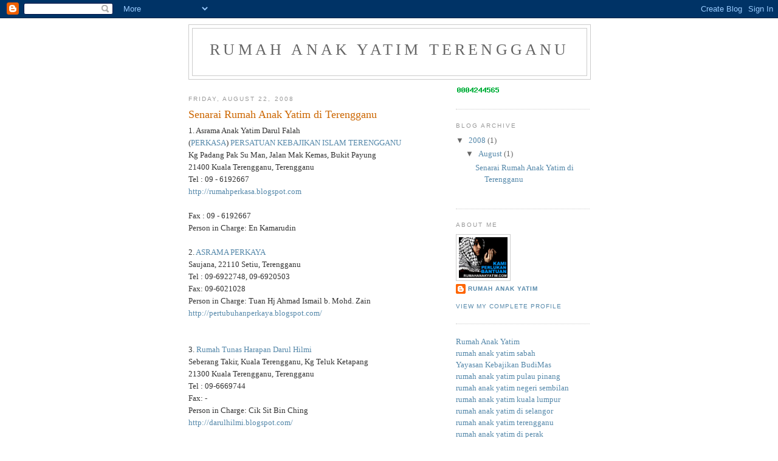

--- FILE ---
content_type: text/html; charset=UTF-8
request_url: https://rumahanakyatimterengganu.blogspot.com/2008/08/senarai-rumah-anak-yatim-di-terengganu.html?showComment=1427117380338
body_size: 14088
content:
<!DOCTYPE html>
<html dir='ltr'>
<head>
<link href='https://www.blogger.com/static/v1/widgets/2944754296-widget_css_bundle.css' rel='stylesheet' type='text/css'/>
<meta content='text/html; charset=UTF-8' http-equiv='Content-Type'/>
<meta content='blogger' name='generator'/>
<link href='https://rumahanakyatimterengganu.blogspot.com/favicon.ico' rel='icon' type='image/x-icon'/>
<link href='http://rumahanakyatimterengganu.blogspot.com/2008/08/senarai-rumah-anak-yatim-di-terengganu.html' rel='canonical'/>
<link rel="alternate" type="application/atom+xml" title="rumah anak yatim terengganu - Atom" href="https://rumahanakyatimterengganu.blogspot.com/feeds/posts/default" />
<link rel="alternate" type="application/rss+xml" title="rumah anak yatim terengganu - RSS" href="https://rumahanakyatimterengganu.blogspot.com/feeds/posts/default?alt=rss" />
<link rel="service.post" type="application/atom+xml" title="rumah anak yatim terengganu - Atom" href="https://www.blogger.com/feeds/6298430399309530777/posts/default" />

<link rel="alternate" type="application/atom+xml" title="rumah anak yatim terengganu - Atom" href="https://rumahanakyatimterengganu.blogspot.com/feeds/2453469648185638267/comments/default" />
<!--Can't find substitution for tag [blog.ieCssRetrofitLinks]-->
<meta content='http://rumahanakyatimterengganu.blogspot.com/2008/08/senarai-rumah-anak-yatim-di-terengganu.html' property='og:url'/>
<meta content='Senarai Rumah Anak Yatim di Terengganu' property='og:title'/>
<meta content='1. Asrama Anak Yatim Darul Falah ( PERKASA ) PERSATUAN KEBAJIKAN ISLAM TERENGGANU    Kg Padang Pak Su Man, Jalan Mak Kemas, Bukit Payung    ...' property='og:description'/>
<title>rumah anak yatim terengganu: Senarai Rumah Anak Yatim di Terengganu</title>
<style id='page-skin-1' type='text/css'><!--
/*
-----------------------------------------------
Blogger Template Style
Name:     Minima
Date:     26 Feb 2004
Updated by: Blogger Team
----------------------------------------------- */
/* Use this with templates/template-twocol.html */
body {
background:#ffffff;
margin:0;
color:#333333;
font:x-small Georgia Serif;
font-size/* */:/**/small;
font-size: /**/small;
text-align: center;
}
a:link {
color:#5588aa;
text-decoration:none;
}
a:visited {
color:#999999;
text-decoration:none;
}
a:hover {
color:#cc6600;
text-decoration:underline;
}
a img {
border-width:0;
}
/* Header
-----------------------------------------------
*/
#header-wrapper {
width:660px;
margin:0 auto 10px;
border:1px solid #cccccc;
}
#header-inner {
background-position: center;
margin-left: auto;
margin-right: auto;
}
#header {
margin: 5px;
border: 1px solid #cccccc;
text-align: center;
color:#666666;
}
#header h1 {
margin:5px 5px 0;
padding:15px 20px .25em;
line-height:1.2em;
text-transform:uppercase;
letter-spacing:.2em;
font: normal normal 200% Georgia, Serif;
}
#header a {
color:#666666;
text-decoration:none;
}
#header a:hover {
color:#666666;
}
#header .description {
margin:0 5px 5px;
padding:0 20px 15px;
max-width:700px;
text-transform:uppercase;
letter-spacing:.2em;
line-height: 1.4em;
font: normal normal 78% 'Trebuchet MS', Trebuchet, Arial, Verdana, Sans-serif;
color: #999999;
}
#header img {
margin-left: auto;
margin-right: auto;
}
/* Outer-Wrapper
----------------------------------------------- */
#outer-wrapper {
width: 660px;
margin:0 auto;
padding:10px;
text-align:left;
font: normal normal 100% Georgia, Serif;
}
#main-wrapper {
width: 410px;
float: left;
word-wrap: break-word; /* fix for long text breaking sidebar float in IE */
overflow: hidden;     /* fix for long non-text content breaking IE sidebar float */
}
#sidebar-wrapper {
width: 220px;
float: right;
word-wrap: break-word; /* fix for long text breaking sidebar float in IE */
overflow: hidden;      /* fix for long non-text content breaking IE sidebar float */
}
/* Headings
----------------------------------------------- */
h2 {
margin:1.5em 0 .75em;
font:normal normal 78% 'Trebuchet MS',Trebuchet,Arial,Verdana,Sans-serif;
line-height: 1.4em;
text-transform:uppercase;
letter-spacing:.2em;
color:#999999;
}
/* Posts
-----------------------------------------------
*/
h2.date-header {
margin:1.5em 0 .5em;
}
.post {
margin:.5em 0 1.5em;
border-bottom:1px dotted #cccccc;
padding-bottom:1.5em;
}
.post h3 {
margin:.25em 0 0;
padding:0 0 4px;
font-size:140%;
font-weight:normal;
line-height:1.4em;
color:#cc6600;
}
.post h3 a, .post h3 a:visited, .post h3 strong {
display:block;
text-decoration:none;
color:#cc6600;
font-weight:normal;
}
.post h3 strong, .post h3 a:hover {
color:#333333;
}
.post-body {
margin:0 0 .75em;
line-height:1.6em;
}
.post-body blockquote {
line-height:1.3em;
}
.post-footer {
margin: .75em 0;
color:#999999;
text-transform:uppercase;
letter-spacing:.1em;
font: normal normal 78% 'Trebuchet MS', Trebuchet, Arial, Verdana, Sans-serif;
line-height: 1.4em;
}
.comment-link {
margin-left:.6em;
}
.post img, table.tr-caption-container {
padding:4px;
border:1px solid #cccccc;
}
.tr-caption-container img {
border: none;
padding: 0;
}
.post blockquote {
margin:1em 20px;
}
.post blockquote p {
margin:.75em 0;
}
/* Comments
----------------------------------------------- */
#comments h4 {
margin:1em 0;
font-weight: bold;
line-height: 1.4em;
text-transform:uppercase;
letter-spacing:.2em;
color: #999999;
}
#comments-block {
margin:1em 0 1.5em;
line-height:1.6em;
}
#comments-block .comment-author {
margin:.5em 0;
}
#comments-block .comment-body {
margin:.25em 0 0;
}
#comments-block .comment-footer {
margin:-.25em 0 2em;
line-height: 1.4em;
text-transform:uppercase;
letter-spacing:.1em;
}
#comments-block .comment-body p {
margin:0 0 .75em;
}
.deleted-comment {
font-style:italic;
color:gray;
}
#blog-pager-newer-link {
float: left;
}
#blog-pager-older-link {
float: right;
}
#blog-pager {
text-align: center;
}
.feed-links {
clear: both;
line-height: 2.5em;
}
/* Sidebar Content
----------------------------------------------- */
.sidebar {
color: #666666;
line-height: 1.5em;
}
.sidebar ul {
list-style:none;
margin:0 0 0;
padding:0 0 0;
}
.sidebar li {
margin:0;
padding-top:0;
padding-right:0;
padding-bottom:.25em;
padding-left:15px;
text-indent:-15px;
line-height:1.5em;
}
.sidebar .widget, .main .widget {
border-bottom:1px dotted #cccccc;
margin:0 0 1.5em;
padding:0 0 1.5em;
}
.main .Blog {
border-bottom-width: 0;
}
/* Profile
----------------------------------------------- */
.profile-img {
float: left;
margin-top: 0;
margin-right: 5px;
margin-bottom: 5px;
margin-left: 0;
padding: 4px;
border: 1px solid #cccccc;
}
.profile-data {
margin:0;
text-transform:uppercase;
letter-spacing:.1em;
font: normal normal 78% 'Trebuchet MS', Trebuchet, Arial, Verdana, Sans-serif;
color: #999999;
font-weight: bold;
line-height: 1.6em;
}
.profile-datablock {
margin:.5em 0 .5em;
}
.profile-textblock {
margin: 0.5em 0;
line-height: 1.6em;
}
.profile-link {
font: normal normal 78% 'Trebuchet MS', Trebuchet, Arial, Verdana, Sans-serif;
text-transform: uppercase;
letter-spacing: .1em;
}
/* Footer
----------------------------------------------- */
#footer {
width:660px;
clear:both;
margin:0 auto;
padding-top:15px;
line-height: 1.6em;
text-transform:uppercase;
letter-spacing:.1em;
text-align: center;
}

--></style>
<link href='https://www.blogger.com/dyn-css/authorization.css?targetBlogID=6298430399309530777&amp;zx=04859801-890d-4439-b21b-8388e8408d17' media='none' onload='if(media!=&#39;all&#39;)media=&#39;all&#39;' rel='stylesheet'/><noscript><link href='https://www.blogger.com/dyn-css/authorization.css?targetBlogID=6298430399309530777&amp;zx=04859801-890d-4439-b21b-8388e8408d17' rel='stylesheet'/></noscript>
<meta name='google-adsense-platform-account' content='ca-host-pub-1556223355139109'/>
<meta name='google-adsense-platform-domain' content='blogspot.com'/>

</head>
<body>
<div class='navbar section' id='navbar'><div class='widget Navbar' data-version='1' id='Navbar1'><script type="text/javascript">
    function setAttributeOnload(object, attribute, val) {
      if(window.addEventListener) {
        window.addEventListener('load',
          function(){ object[attribute] = val; }, false);
      } else {
        window.attachEvent('onload', function(){ object[attribute] = val; });
      }
    }
  </script>
<div id="navbar-iframe-container"></div>
<script type="text/javascript" src="https://apis.google.com/js/platform.js"></script>
<script type="text/javascript">
      gapi.load("gapi.iframes:gapi.iframes.style.bubble", function() {
        if (gapi.iframes && gapi.iframes.getContext) {
          gapi.iframes.getContext().openChild({
              url: 'https://www.blogger.com/navbar/6298430399309530777?po\x3d2453469648185638267\x26origin\x3dhttps://rumahanakyatimterengganu.blogspot.com',
              where: document.getElementById("navbar-iframe-container"),
              id: "navbar-iframe"
          });
        }
      });
    </script><script type="text/javascript">
(function() {
var script = document.createElement('script');
script.type = 'text/javascript';
script.src = '//pagead2.googlesyndication.com/pagead/js/google_top_exp.js';
var head = document.getElementsByTagName('head')[0];
if (head) {
head.appendChild(script);
}})();
</script>
</div></div>
<div id='outer-wrapper'><div id='wrap2'>
<!-- skip links for text browsers -->
<span id='skiplinks' style='display:none;'>
<a href='#main'>skip to main </a> |
      <a href='#sidebar'>skip to sidebar</a>
</span>
<div id='header-wrapper'>
<div class='header section' id='header'><div class='widget Header' data-version='1' id='Header1'>
<div id='header-inner'>
<div class='titlewrapper'>
<h1 class='title'>
<a href='https://rumahanakyatimterengganu.blogspot.com/'>
rumah anak yatim terengganu
</a>
</h1>
</div>
<div class='descriptionwrapper'>
<p class='description'><span>
</span></p>
</div>
</div>
</div></div>
</div>
<div id='content-wrapper'>
<div id='crosscol-wrapper' style='text-align:center'>
<div class='crosscol no-items section' id='crosscol'></div>
</div>
<div id='main-wrapper'>
<div class='main section' id='main'><div class='widget Blog' data-version='1' id='Blog1'>
<div class='blog-posts hfeed'>

          <div class="date-outer">
        
<h2 class='date-header'><span>Friday, August 22, 2008</span></h2>

          <div class="date-posts">
        
<div class='post-outer'>
<div class='post hentry uncustomized-post-template' itemprop='blogPost' itemscope='itemscope' itemtype='http://schema.org/BlogPosting'>
<meta content='6298430399309530777' itemprop='blogId'/>
<meta content='2453469648185638267' itemprop='postId'/>
<a name='2453469648185638267'></a>
<h3 class='post-title entry-title' itemprop='name'>
Senarai Rumah Anak Yatim di Terengganu
</h3>
<div class='post-header'>
<div class='post-header-line-1'></div>
</div>
<div class='post-body entry-content' id='post-body-2453469648185638267' itemprop='description articleBody'>
1. Asrama Anak Yatim Darul Falah<br />(<a href="http://rumahperkasa.blogspot.com">PERKASA</a>) <a href="http://rumahperkasa.blogspot.com/">PERSATUAN KEBAJIKAN ISLAM TERENGGANU</a><br />   Kg Padang Pak Su Man, Jalan Mak Kemas, Bukit Payung<br />    21400 Kuala Terengganu, Terengganu<br />    Tel : 09 - 6192667<br /><a href="http://rumahperkasa.blogspot.com/">http://rumahperkasa.blogspot.com</a><br /><br />    Fax : 09 - 6192667<br />    Person in Charge: En Kamarudin<br /><br />    2. <a href="http://pertubuhanperkaya.blogspot.com/">ASRAMA PERKAYA</a><br />   Saujana, 22110 Setiu, Terengganu<br />    Tel : 09-6922748, 09-6920503<br />    Fax: 09-6021028<br />    Person in Charge: Tuan Hj Ahmad Ismail b. Mohd. Zain<br /><a href="http://pertubuhanperkaya.blogspot.com/">http://pertubuhanperkaya.blogspot.com/</a><br /><br /><br />    3. <a href="http://darulhilmi.blogspot.com/">Rumah Tunas Harapan Darul Hilmi</a><br />   Seberang Takir, Kuala Terengganu, Kg Teluk Ketapang<br />    21300 Kuala Terengganu, Terengganu<br />    Tel : 09-6669744<br />    Fax: -<br />    Person in Charge: Cik Sit Bin Ching<br /><a href="http://darulhilmi.blogspot.com/">http://darulhilmi.blogspot.com/</a><br /><br />    4. PERTUBUHAN KEBAJIKAN ANAK-ANAK YATIM TERENGGANU (PERKAYA)<br />   423-B, Jalan Pusara, 20400 Kuala Terengganu, Terengganu<br />    Tel : 09-6224924<br /><br />    Fax: 09-6224924<br /><br />    Person in Charge: Tuan Hj Ahmad Ismail b. Mohd. Zain<br /><br />    5. <a href="http://pertubuhanperkaya.blogspot.com/">PERTUBUHAN KEBAJIKAN ANAK-ANAK YATIM TERENGGANU (PERKAYA)</a><br />   Asrama PERKAYA, Pulau Kerengga, 21500 Marang, Terengganu<br />    Tel : -<br /><br />    Fax: -<br /><a href="http://pertubuhanperkaya.blogspot.com/">http://pertubuhanperkaya.blogspot.com/</a><br />    Person in Charge: -
<div style='clear: both;'></div>
</div>
<div class='post-footer'>
<div class='post-footer-line post-footer-line-1'>
<span class='post-author vcard'>
Posted by
<span class='fn' itemprop='author' itemscope='itemscope' itemtype='http://schema.org/Person'>
<meta content='https://www.blogger.com/profile/16349595479990450675' itemprop='url'/>
<a class='g-profile' href='https://www.blogger.com/profile/16349595479990450675' rel='author' title='author profile'>
<span itemprop='name'>Rumah Anak Yatim</span>
</a>
</span>
</span>
<span class='post-timestamp'>
at
<meta content='http://rumahanakyatimterengganu.blogspot.com/2008/08/senarai-rumah-anak-yatim-di-terengganu.html' itemprop='url'/>
<a class='timestamp-link' href='https://rumahanakyatimterengganu.blogspot.com/2008/08/senarai-rumah-anak-yatim-di-terengganu.html' rel='bookmark' title='permanent link'><abbr class='published' itemprop='datePublished' title='2008-08-22T00:42:00-07:00'>12:42&#8239;AM</abbr></a>
</span>
<span class='post-comment-link'>
</span>
<span class='post-icons'>
<span class='item-control blog-admin pid-1343744023'>
<a href='https://www.blogger.com/post-edit.g?blogID=6298430399309530777&postID=2453469648185638267&from=pencil' title='Edit Post'>
<img alt='' class='icon-action' height='18' src='https://resources.blogblog.com/img/icon18_edit_allbkg.gif' width='18'/>
</a>
</span>
</span>
<div class='post-share-buttons goog-inline-block'>
</div>
</div>
<div class='post-footer-line post-footer-line-2'>
<span class='post-labels'>
Labels:
<a href='https://rumahanakyatimterengganu.blogspot.com/search/label/Senarai%20Rumah%20Anak%20Yatim%20di%20Terengganu' rel='tag'>Senarai Rumah Anak Yatim di Terengganu</a>
</span>
</div>
<div class='post-footer-line post-footer-line-3'>
<span class='post-location'>
</span>
</div>
</div>
</div>
<div class='comments' id='comments'>
<a name='comments'></a>
<h4>25 comments:</h4>
<div id='Blog1_comments-block-wrapper'>
<dl class='avatar-comment-indent' id='comments-block'>
<dt class='comment-author ' id='c4886771629507664517'>
<a name='c4886771629507664517'></a>
<div class="avatar-image-container avatar-stock"><span dir="ltr"><img src="//resources.blogblog.com/img/blank.gif" width="35" height="35" alt="" title="Anonymous">

</span></div>
Anonymous
said...
</dt>
<dd class='comment-body' id='Blog1_cmt-4886771629507664517'>
<p>
assalamualaikum tuan..<br /><br />maafkan saya...saya mewakili asrama darul falah. marang terengganu mohon untuk mengemaskini blog sepertimana tuan register...website darulfalah.com.my terpaksa ditutup kerana bayaran domain dan hosting serta bayaran webmaster yang agak tinggi..sekarang saya tengah buat blog untuk asrama iaitu rumahdarulfalah.blogspot.com saya mohon tuan memberi akaun tersebut untuk kami update aktiviti terkini. terima kasih
</p>
</dd>
<dd class='comment-footer'>
<span class='comment-timestamp'>
<a href='https://rumahanakyatimterengganu.blogspot.com/2008/08/senarai-rumah-anak-yatim-di-terengganu.html?showComment=1251769930847#c4886771629507664517' title='comment permalink'>
August 31, 2009 at 6:52&#8239;PM
</a>
<span class='item-control blog-admin pid-1932358336'>
<a class='comment-delete' href='https://www.blogger.com/comment/delete/6298430399309530777/4886771629507664517' title='Delete Comment'>
<img src='https://resources.blogblog.com/img/icon_delete13.gif'/>
</a>
</span>
</span>
</dd>
<dt class='comment-author ' id='c3606329966742063173'>
<a name='c3606329966742063173'></a>
<div class="avatar-image-container avatar-stock"><span dir="ltr"><img src="//resources.blogblog.com/img/blank.gif" width="35" height="35" alt="" title="Anonymous">

</span></div>
Anonymous
said...
</dt>
<dd class='comment-body' id='Blog1_cmt-3606329966742063173'>
<p>
alamat blog yang kami minta iaitu asramadarulfalah.blogspot.com dan rumahperkasa.blogspot.com untuk kami update data terkini... tuan boleh hubungi saya di talian 09-6192667 (hafiz)atau emel saya penyupucat@yahoo.com
</p>
</dd>
<dd class='comment-footer'>
<span class='comment-timestamp'>
<a href='https://rumahanakyatimterengganu.blogspot.com/2008/08/senarai-rumah-anak-yatim-di-terengganu.html?showComment=1251770829704#c3606329966742063173' title='comment permalink'>
August 31, 2009 at 7:07&#8239;PM
</a>
<span class='item-control blog-admin pid-1932358336'>
<a class='comment-delete' href='https://www.blogger.com/comment/delete/6298430399309530777/3606329966742063173' title='Delete Comment'>
<img src='https://resources.blogblog.com/img/icon_delete13.gif'/>
</a>
</span>
</span>
</dd>
<dt class='comment-author ' id='c4149952460513625216'>
<a name='c4149952460513625216'></a>
<div class="avatar-image-container avatar-stock"><span dir="ltr"><a href="https://www.blogger.com/profile/14045907498601747056" target="" rel="nofollow" onclick="" class="avatar-hovercard" id="av-4149952460513625216-14045907498601747056"><img src="//www.blogger.com/img/blogger_logo_round_35.png" width="35" height="35" alt="" title="Unknown">

</a></span></div>
<a href='https://www.blogger.com/profile/14045907498601747056' rel='nofollow'>Unknown</a>
said...
</dt>
<dd class='comment-body' id='Blog1_cmt-4149952460513625216'>
<p>
Salam kepada yang berkenaan, saya berniat untuk menderma pakaian terpakai dan masih elok untuk anak2 yatim perempuan. Adakah pihak rumah anak2 yatim menerima? Mcmn cara nya?<br />-jika ya boleh emel sya tuannor03@yahoo.com / call/sms:019-9441509
</p>
</dd>
<dd class='comment-footer'>
<span class='comment-timestamp'>
<a href='https://rumahanakyatimterengganu.blogspot.com/2008/08/senarai-rumah-anak-yatim-di-terengganu.html?showComment=1257755049537#c4149952460513625216' title='comment permalink'>
November 9, 2009 at 12:24&#8239;AM
</a>
<span class='item-control blog-admin pid-2134749103'>
<a class='comment-delete' href='https://www.blogger.com/comment/delete/6298430399309530777/4149952460513625216' title='Delete Comment'>
<img src='https://resources.blogblog.com/img/icon_delete13.gif'/>
</a>
</span>
</span>
</dd>
<dt class='comment-author ' id='c5395670745361751056'>
<a name='c5395670745361751056'></a>
<div class="avatar-image-container vcard"><span dir="ltr"><a href="https://www.blogger.com/profile/16056577026924278371" target="" rel="nofollow" onclick="" class="avatar-hovercard" id="av-5395670745361751056-16056577026924278371"><img src="https://resources.blogblog.com/img/blank.gif" width="35" height="35" class="delayLoad" style="display: none;" longdesc="//4.bp.blogspot.com/_JMG_9lY7PFA/Sl1MybK7CGI/AAAAAAAAABo/7kpi1nAcN6U/S45-s35/AK%25C3%25BC.jpg" alt="" title="- AiK@MoKA -">

<noscript><img src="//4.bp.blogspot.com/_JMG_9lY7PFA/Sl1MybK7CGI/AAAAAAAAABo/7kpi1nAcN6U/S45-s35/AK%25C3%25BC.jpg" width="35" height="35" class="photo" alt=""></noscript></a></span></div>
<a href='https://www.blogger.com/profile/16056577026924278371' rel='nofollow'>- AiK@MoKA -</a>
said...
</dt>
<dd class='comment-body' id='Blog1_cmt-5395670745361751056'>
<p>
Salam... ada tak rumah anak2 yatim @ kebajikan yang berdekatan kemaman? saya belum berkahwin, walaubagaianapun, saya amat sukakan kanak2, saya sudah lama mempunyai niat utk mengambil anak angkat, boleh tak saya tahu prosedurnya? email add saya aikamoka@gmail.com.
</p>
</dd>
<dd class='comment-footer'>
<span class='comment-timestamp'>
<a href='https://rumahanakyatimterengganu.blogspot.com/2008/08/senarai-rumah-anak-yatim-di-terengganu.html?showComment=1271048742290#c5395670745361751056' title='comment permalink'>
April 11, 2010 at 10:05&#8239;PM
</a>
<span class='item-control blog-admin pid-185743176'>
<a class='comment-delete' href='https://www.blogger.com/comment/delete/6298430399309530777/5395670745361751056' title='Delete Comment'>
<img src='https://resources.blogblog.com/img/icon_delete13.gif'/>
</a>
</span>
</span>
</dd>
<dt class='comment-author ' id='c4406176442445259430'>
<a name='c4406176442445259430'></a>
<div class="avatar-image-container avatar-stock"><span dir="ltr"><img src="//resources.blogblog.com/img/blank.gif" width="35" height="35" alt="" title="Anonymous">

</span></div>
Anonymous
said...
</dt>
<dd class='comment-body' id='Blog1_cmt-4406176442445259430'>
<p>
assalamualaikum...saya ingin memberi sedikit sumbangan. Boleh saya dapatkan maklumat lanjut mengenai bank akaun. Boleh e mail saya di nikshahidi@yahoo.com.<br /><br />wassalam
</p>
</dd>
<dd class='comment-footer'>
<span class='comment-timestamp'>
<a href='https://rumahanakyatimterengganu.blogspot.com/2008/08/senarai-rumah-anak-yatim-di-terengganu.html?showComment=1278715637281#c4406176442445259430' title='comment permalink'>
July 9, 2010 at 3:47&#8239;PM
</a>
<span class='item-control blog-admin pid-1932358336'>
<a class='comment-delete' href='https://www.blogger.com/comment/delete/6298430399309530777/4406176442445259430' title='Delete Comment'>
<img src='https://resources.blogblog.com/img/icon_delete13.gif'/>
</a>
</span>
</span>
</dd>
<dt class='comment-author ' id='c3218290314502667693'>
<a name='c3218290314502667693'></a>
<div class="avatar-image-container avatar-stock"><span dir="ltr"><a href="https://www.blogger.com/profile/09957357210271243462" target="" rel="nofollow" onclick="" class="avatar-hovercard" id="av-3218290314502667693-09957357210271243462"><img src="//www.blogger.com/img/blogger_logo_round_35.png" width="35" height="35" alt="" title="Unknown">

</a></span></div>
<a href='https://www.blogger.com/profile/09957357210271243462' rel='nofollow'>Unknown</a>
said...
</dt>
<dd class='comment-body' id='Blog1_cmt-3218290314502667693'>
<p>
assalamualaikum tuan.<br /><br />saya mewakili syarikat saya bekerja dan ingin memberi sedikit sumbangan. Boleh saya dapatkan maklumat lanjut rumah anak yatim sekitar daerah kemaman, terengganu. Boleh e mail saya di khairilazhar2006@gmail.com
</p>
</dd>
<dd class='comment-footer'>
<span class='comment-timestamp'>
<a href='https://rumahanakyatimterengganu.blogspot.com/2008/08/senarai-rumah-anak-yatim-di-terengganu.html?showComment=1279253439417#c3218290314502667693' title='comment permalink'>
July 15, 2010 at 9:10&#8239;PM
</a>
<span class='item-control blog-admin pid-593608619'>
<a class='comment-delete' href='https://www.blogger.com/comment/delete/6298430399309530777/3218290314502667693' title='Delete Comment'>
<img src='https://resources.blogblog.com/img/icon_delete13.gif'/>
</a>
</span>
</span>
</dd>
<dt class='comment-author ' id='c3008801160031600947'>
<a name='c3008801160031600947'></a>
<div class="avatar-image-container avatar-stock"><span dir="ltr"><a href="https://www.blogger.com/profile/16190252265395213271" target="" rel="nofollow" onclick="" class="avatar-hovercard" id="av-3008801160031600947-16190252265395213271"><img src="//www.blogger.com/img/blogger_logo_round_35.png" width="35" height="35" alt="" title="kakye_acc3140">

</a></span></div>
<a href='https://www.blogger.com/profile/16190252265395213271' rel='nofollow'>kakye_acc3140</a>
said...
</dt>
<dd class='comment-body' id='Blog1_cmt-3008801160031600947'>
<p>
assalamualaikum..<br />saya ingin menderma pakaian lama yang msih berada dalam keadaan elok.. saya xsampai hati untuk bakar atau jdikan kain buruk, terasa seperti mkhianati rezeki allah.. sebolehnya jika sy boleh mderma, tlg brthu cranya.. feedback at kakye_acc3140@yahoo.com
</p>
</dd>
<dd class='comment-footer'>
<span class='comment-timestamp'>
<a href='https://rumahanakyatimterengganu.blogspot.com/2008/08/senarai-rumah-anak-yatim-di-terengganu.html?showComment=1306474151736#c3008801160031600947' title='comment permalink'>
May 26, 2011 at 10:29&#8239;PM
</a>
<span class='item-control blog-admin pid-127884002'>
<a class='comment-delete' href='https://www.blogger.com/comment/delete/6298430399309530777/3008801160031600947' title='Delete Comment'>
<img src='https://resources.blogblog.com/img/icon_delete13.gif'/>
</a>
</span>
</span>
</dd>
<dt class='comment-author ' id='c6734529193252866376'>
<a name='c6734529193252866376'></a>
<div class="avatar-image-container vcard"><span dir="ltr"><a href="https://www.blogger.com/profile/12953475229894103362" target="" rel="nofollow" onclick="" class="avatar-hovercard" id="av-6734529193252866376-12953475229894103362"><img src="https://resources.blogblog.com/img/blank.gif" width="35" height="35" class="delayLoad" style="display: none;" longdesc="//4.bp.blogspot.com/-DqcpmbBY2ws/TdiWCOX5DPI/AAAAAAAAAD0/-QV7tcKLnm4/s35/IMG_2734.JPG" alt="" title="m|u|m|u">

<noscript><img src="//4.bp.blogspot.com/-DqcpmbBY2ws/TdiWCOX5DPI/AAAAAAAAAD0/-QV7tcKLnm4/s35/IMG_2734.JPG" width="35" height="35" class="photo" alt=""></noscript></a></span></div>
<a href='https://www.blogger.com/profile/12953475229894103362' rel='nofollow'>m|u|m|u</a>
said...
</dt>
<dd class='comment-body' id='Blog1_cmt-6734529193252866376'>
<p>
assalamualaikum..<br /><br />saya ingin minta tolong dari pihak tuan/puan.. saya ingin mengetahui senarai rumah kebajikan anak yatim yang berada disekitar kemaman.. harap dapat bantu saya.. sila emailkan di msna8386@gmail.com.. terima kasih~ ^_^
</p>
</dd>
<dd class='comment-footer'>
<span class='comment-timestamp'>
<a href='https://rumahanakyatimterengganu.blogspot.com/2008/08/senarai-rumah-anak-yatim-di-terengganu.html?showComment=1310441688648#c6734529193252866376' title='comment permalink'>
July 11, 2011 at 8:34&#8239;PM
</a>
<span class='item-control blog-admin pid-606904871'>
<a class='comment-delete' href='https://www.blogger.com/comment/delete/6298430399309530777/6734529193252866376' title='Delete Comment'>
<img src='https://resources.blogblog.com/img/icon_delete13.gif'/>
</a>
</span>
</span>
</dd>
<dt class='comment-author ' id='c3427413121289177147'>
<a name='c3427413121289177147'></a>
<div class="avatar-image-container vcard"><span dir="ltr"><a href="https://www.blogger.com/profile/10152733824549209003" target="" rel="nofollow" onclick="" class="avatar-hovercard" id="av-3427413121289177147-10152733824549209003"><img src="https://resources.blogblog.com/img/blank.gif" width="35" height="35" class="delayLoad" style="display: none;" longdesc="//blogger.googleusercontent.com/img/b/R29vZ2xl/AVvXsEi6FCM1vwJjWXkXj-nytX7g8pZzMNmvIv9WIygDml_Usk0hcfw8t_SozZIu5rnd6RqNqkev6xKBsPQaXJ-QF6gQbr2n8pjaqV_KIG-kjRZ0kY5d1jj12YHu7C3Mjkn6X9w/s45-c/logo+rpk+scan.jpg" alt="" title="Rumah Permata Kasih">

<noscript><img src="//blogger.googleusercontent.com/img/b/R29vZ2xl/AVvXsEi6FCM1vwJjWXkXj-nytX7g8pZzMNmvIv9WIygDml_Usk0hcfw8t_SozZIu5rnd6RqNqkev6xKBsPQaXJ-QF6gQbr2n8pjaqV_KIG-kjRZ0kY5d1jj12YHu7C3Mjkn6X9w/s45-c/logo+rpk+scan.jpg" width="35" height="35" class="photo" alt=""></noscript></a></span></div>
<a href='https://www.blogger.com/profile/10152733824549209003' rel='nofollow'>Rumah Permata Kasih</a>
said...
</dt>
<dd class='comment-body' id='Blog1_cmt-3427413121289177147'>
<p>
MEMOHON SUMBANGAN BANTUAN KEWANGAN &amp; MAKANAN<br /> <br />Merujuk kepada perkara diatas, sukacitanya dimaklumkan bahawa RUMAH PERMATA KASIH (RPK) adalah sebuah pusat kebajikan yang menaungi seramai 32 orang terdiri daripada anak-anak yatim, anak fakir miskin, asnaf zakat yang didaftarkan diatas nama PUSAT JAGAAN PERMATA KASIH. RPK juga berperanan sebagai pusat pengumpulan dan agihan bantuan berupa makanan asas serta lain-lain barangan dan menjadi tempat rujuk bagi mereka yang dalam kesusahan terutamanya ibu tunggal, dan asnaf zakat. Selain anak-anak yang berada dalam asrama, terdapat juga anak-anak yang mendapat perhatian RPK dan masih tinggal di rumah masing-masing. <br /><br />2. Oleh yang demikian ,kami amat memerlukan sumbangan berupa kewangan dan makanan harian /mingguan /bulanan untuk makanan pagi ,tengah hari ,atau petang bagi meringankan kos perbelanjaan RPK.<br /> <br />3. Moga &#8211;moga Tuan sudilah berkongsi susah senang bersama kami untuk menolong anak &#8211;anak di RPK ini.Segala jasa baik tuan hanya Allah saja yang menbalasnya atas kebaikkan tuan.Sehubungan dengan itu kami amat berharap agar pemohonan sumbangan ini mendapat perhatian dari pihak tuan.<br /> <br />4.Untuk sebarang pertanyaan dan urusan sila hubungi :<br /> <br />Hp Puan Subiha Safar :013-5038343<br /> En. Wan Shahrun : 013-5165295<br /> <br />5. Besarlah harapan kami sekiranya pihak tuan dapat menbantu kami menyelesaikan keperluan diatas . Segala kerjasama /perhatian /sumbangan yang tuan berikan ,kami dahului dengan ucapan jutaan terima kasih .Semoga Tuhan membalasi dengan kebaikan segala sumbangan yang tuan hulurkan.<br /> <br />Sekian, <br /><br />Yang menjalankan tugas,<br /> <br />PUAN SUBIHA SAFAR<br /> (Pengurus Rumah Permata Kasih)<br /> <br />*Sekiranya ingin menyumbang atau menggunakan cek boleh di bank in ke akaun Maybank. (MBB : 557090309604 - PUSAT JAGAAN PERMATA KASIH )<br /> <br />*Untuk mengetahui lebih lanjut tentang Rumah Permata Kasih sila layari blog kami di <br />http://rumahpermatakasih.blogs&#8203;pot.com/
</p>
</dd>
<dd class='comment-footer'>
<span class='comment-timestamp'>
<a href='https://rumahanakyatimterengganu.blogspot.com/2008/08/senarai-rumah-anak-yatim-di-terengganu.html?showComment=1319731929207#c3427413121289177147' title='comment permalink'>
October 27, 2011 at 9:12&#8239;AM
</a>
<span class='item-control blog-admin pid-1621255841'>
<a class='comment-delete' href='https://www.blogger.com/comment/delete/6298430399309530777/3427413121289177147' title='Delete Comment'>
<img src='https://resources.blogblog.com/img/icon_delete13.gif'/>
</a>
</span>
</span>
</dd>
<dt class='comment-author ' id='c3247371944103506752'>
<a name='c3247371944103506752'></a>
<div class="avatar-image-container avatar-stock"><span dir="ltr"><a href="https://www.blogger.com/profile/07249807808134254691" target="" rel="nofollow" onclick="" class="avatar-hovercard" id="av-3247371944103506752-07249807808134254691"><img src="//www.blogger.com/img/blogger_logo_round_35.png" width="35" height="35" alt="" title="bidadari syurga">

</a></span></div>
<a href='https://www.blogger.com/profile/07249807808134254691' rel='nofollow'>bidadari syurga</a>
said...
</dt>
<dd class='comment-body' id='Blog1_cmt-3247371944103506752'>
<p>
assalamualaikum...sy studnt unisza...sy bercadang ingin mengaktifkan diri saya dalam aktiviti2 amal di rumah2 kebajikan...khususnya di terengganu...yg menjadi permsalhan nya di sini...dimanakan rmah2 bjikan yg berhampiran dengan tempat pgajian sy?dan ape kah prodser yg perlu saaya ambil untuk turut serta dalam meguruskan atau untuk turut serta?sebarang mklum balas boleh sms kan ke 0197609678....terima kasih
</p>
</dd>
<dd class='comment-footer'>
<span class='comment-timestamp'>
<a href='https://rumahanakyatimterengganu.blogspot.com/2008/08/senarai-rumah-anak-yatim-di-terengganu.html?showComment=1402734078954#c3247371944103506752' title='comment permalink'>
June 14, 2014 at 1:21&#8239;AM
</a>
<span class='item-control blog-admin pid-1056753794'>
<a class='comment-delete' href='https://www.blogger.com/comment/delete/6298430399309530777/3247371944103506752' title='Delete Comment'>
<img src='https://resources.blogblog.com/img/icon_delete13.gif'/>
</a>
</span>
</span>
</dd>
<dt class='comment-author ' id='c7684275832395035926'>
<a name='c7684275832395035926'></a>
<div class="avatar-image-container avatar-stock"><span dir="ltr"><a href="https://www.blogger.com/profile/06527684264782324782" target="" rel="nofollow" onclick="" class="avatar-hovercard" id="av-7684275832395035926-06527684264782324782"><img src="//www.blogger.com/img/blogger_logo_round_35.png" width="35" height="35" alt="" title="Unknown">

</a></span></div>
<a href='https://www.blogger.com/profile/06527684264782324782' rel='nofollow'>Unknown</a>
said...
</dt>
<dd class='comment-body' id='Blog1_cmt-7684275832395035926'>
<span class='deleted-comment'>This comment has been removed by the author.</span>
</dd>
<dd class='comment-footer'>
<span class='comment-timestamp'>
<a href='https://rumahanakyatimterengganu.blogspot.com/2008/08/senarai-rumah-anak-yatim-di-terengganu.html?showComment=1403771000737#c7684275832395035926' title='comment permalink'>
June 26, 2014 at 1:23&#8239;AM
</a>
<span class='item-control blog-admin '>
<a class='comment-delete' href='https://www.blogger.com/comment/delete/6298430399309530777/7684275832395035926' title='Delete Comment'>
<img src='https://resources.blogblog.com/img/icon_delete13.gif'/>
</a>
</span>
</span>
</dd>
<dt class='comment-author ' id='c2865689339139759589'>
<a name='c2865689339139759589'></a>
<div class="avatar-image-container avatar-stock"><span dir="ltr"><a href="https://www.blogger.com/profile/06527684264782324782" target="" rel="nofollow" onclick="" class="avatar-hovercard" id="av-2865689339139759589-06527684264782324782"><img src="//www.blogger.com/img/blogger_logo_round_35.png" width="35" height="35" alt="" title="Unknown">

</a></span></div>
<a href='https://www.blogger.com/profile/06527684264782324782' rel='nofollow'>Unknown</a>
said...
</dt>
<dd class='comment-body' id='Blog1_cmt-2865689339139759589'>
<p>
Assalamualaikum wbt.<br />salam ramadahan.. kepada saudara dan saudari yg budiman ingin menyalurkan sumbngan atau barangan keperluan sperti pakaina terpakai dan sebagainya, bolehlah hubungi kami dengan segera krana pihak kami akan mengadakan program amal kebajikan pada masa terdekat.. diharap sumbngan saudara dan saudari dapat memberi kegembiraan kpd mereka yg memerlukan..<br /><br />Kepada yg ingin bersama kami utk berbuka puasa bersama anak yatim atau menyalurkan sumbangan boleh hubungi<br /><br />AlHadi<br />014-5219945 call@sms<br />017-9293826 whatsapp
</p>
</dd>
<dd class='comment-footer'>
<span class='comment-timestamp'>
<a href='https://rumahanakyatimterengganu.blogspot.com/2008/08/senarai-rumah-anak-yatim-di-terengganu.html?showComment=1403771196802#c2865689339139759589' title='comment permalink'>
June 26, 2014 at 1:26&#8239;AM
</a>
<span class='item-control blog-admin pid-1611911846'>
<a class='comment-delete' href='https://www.blogger.com/comment/delete/6298430399309530777/2865689339139759589' title='Delete Comment'>
<img src='https://resources.blogblog.com/img/icon_delete13.gif'/>
</a>
</span>
</span>
</dd>
<dt class='comment-author ' id='c3437510772055487022'>
<a name='c3437510772055487022'></a>
<div class="avatar-image-container avatar-stock"><span dir="ltr"><a href="https://www.blogger.com/profile/02568956293717575795" target="" rel="nofollow" onclick="" class="avatar-hovercard" id="av-3437510772055487022-02568956293717575795"><img src="//www.blogger.com/img/blogger_logo_round_35.png" width="35" height="35" alt="" title="Unknown">

</a></span></div>
<a href='https://www.blogger.com/profile/02568956293717575795' rel='nofollow'>Unknown</a>
said...
</dt>
<dd class='comment-body' id='Blog1_cmt-3437510772055487022'>
<p>
Assalamualaikum<br /><br />Saya Faizul, mewakili sekretariat sukarelawan UiTM (T) KRBB, ingin menawarkan khidmat tenaga sukarelawan yang terdiri daripada mahasiswa uitm kepada rumah-rumah anak yatim atau madrasah-madrasah, sekolah-sekolah yang berada di Dungun, Bukit Besi dan bandar Almuktafi Billah yang memerlukan khidmat kami.<br /><br />Sebarang program berbentuk amal yang ingin dijalankan bersama pelajar UiTM (T) Kampus Bukit Besi,Tuan/Puan boleh lah berhubung dengan saya:<br /><br />No Telefon: 012-2267158 / 09-8335149<br />emel: mohdfaizulidham@gmail.com
</p>
</dd>
<dd class='comment-footer'>
<span class='comment-timestamp'>
<a href='https://rumahanakyatimterengganu.blogspot.com/2008/08/senarai-rumah-anak-yatim-di-terengganu.html?showComment=1404536009709#c3437510772055487022' title='comment permalink'>
July 4, 2014 at 9:53&#8239;PM
</a>
<span class='item-control blog-admin pid-1713235076'>
<a class='comment-delete' href='https://www.blogger.com/comment/delete/6298430399309530777/3437510772055487022' title='Delete Comment'>
<img src='https://resources.blogblog.com/img/icon_delete13.gif'/>
</a>
</span>
</span>
</dd>
<dt class='comment-author ' id='c1515966698694810306'>
<a name='c1515966698694810306'></a>
<div class="avatar-image-container vcard"><span dir="ltr"><a href="https://www.blogger.com/profile/07767873587168036053" target="" rel="nofollow" onclick="" class="avatar-hovercard" id="av-1515966698694810306-07767873587168036053"><img src="https://resources.blogblog.com/img/blank.gif" width="35" height="35" class="delayLoad" style="display: none;" longdesc="//3.bp.blogspot.com/_T4TH7g-9MRc/THnQ9uCxTYI/AAAAAAAAAAs/8_fuLNBSYLU/S45-s35/Picture%2B049.jpg" alt="" title="myra edora">

<noscript><img src="//3.bp.blogspot.com/_T4TH7g-9MRc/THnQ9uCxTYI/AAAAAAAAAAs/8_fuLNBSYLU/S45-s35/Picture%2B049.jpg" width="35" height="35" class="photo" alt=""></noscript></a></span></div>
<a href='https://www.blogger.com/profile/07767873587168036053' rel='nofollow'>myra edora</a>
said...
</dt>
<dd class='comment-body' id='Blog1_cmt-1515966698694810306'>
<p>
Assalamualaikum..saya Amira mewakili rakan2 saya dari Kampus Satelit CIAST - ILP Marang ingin mengadakan program amal berbentuk kemahiran untuk anak2 yatim...peringkat usia 13-17tahun...ada tak rumah kebajikan yg sesuai..jika ada boleh email sy : myra_040589@yahoo.com atau 013-9097170.terima kasih
</p>
</dd>
<dd class='comment-footer'>
<span class='comment-timestamp'>
<a href='https://rumahanakyatimterengganu.blogspot.com/2008/08/senarai-rumah-anak-yatim-di-terengganu.html?showComment=1412414435892#c1515966698694810306' title='comment permalink'>
October 4, 2014 at 2:20&#8239;AM
</a>
<span class='item-control blog-admin pid-1939905819'>
<a class='comment-delete' href='https://www.blogger.com/comment/delete/6298430399309530777/1515966698694810306' title='Delete Comment'>
<img src='https://resources.blogblog.com/img/icon_delete13.gif'/>
</a>
</span>
</span>
</dd>
<dt class='comment-author ' id='c2158538540576552144'>
<a name='c2158538540576552144'></a>
<div class="avatar-image-container avatar-stock"><span dir="ltr"><a href="https://www.blogger.com/profile/10289546550344275018" target="" rel="nofollow" onclick="" class="avatar-hovercard" id="av-2158538540576552144-10289546550344275018"><img src="//www.blogger.com/img/blogger_logo_round_35.png" width="35" height="35" alt="" title="Unknown">

</a></span></div>
<a href='https://www.blogger.com/profile/10289546550344275018' rel='nofollow'>Unknown</a>
said...
</dt>
<dd class='comment-body' id='Blog1_cmt-2158538540576552144'>
<p>
Assalamualaikum,<br />sebagian hartamu adalah hak mereka ( anak yatim )<br />Tunaikan zakat,infaq dan shodaqoh.<br />www.griyayatim.com
</p>
</dd>
<dd class='comment-footer'>
<span class='comment-timestamp'>
<a href='https://rumahanakyatimterengganu.blogspot.com/2008/08/senarai-rumah-anak-yatim-di-terengganu.html?showComment=1427117380338#c2158538540576552144' title='comment permalink'>
March 23, 2015 at 6:29&#8239;AM
</a>
<span class='item-control blog-admin pid-951459569'>
<a class='comment-delete' href='https://www.blogger.com/comment/delete/6298430399309530777/2158538540576552144' title='Delete Comment'>
<img src='https://resources.blogblog.com/img/icon_delete13.gif'/>
</a>
</span>
</span>
</dd>
<dt class='comment-author ' id='c7027533035028292320'>
<a name='c7027533035028292320'></a>
<div class="avatar-image-container avatar-stock"><span dir="ltr"><a href="https://www.blogger.com/profile/13750390700978456241" target="" rel="nofollow" onclick="" class="avatar-hovercard" id="av-7027533035028292320-13750390700978456241"><img src="//www.blogger.com/img/blogger_logo_round_35.png" width="35" height="35" alt="" title="Unknown">

</a></span></div>
<a href='https://www.blogger.com/profile/13750390700978456241' rel='nofollow'>Unknown</a>
said...
</dt>
<dd class='comment-body' id='Blog1_cmt-7027533035028292320'>
<p>
assalamualaikum,untuk pengetahuan umum ada satu lagi rumah anak yatim yang masih ramai lagi orang xthu yang trltak di Kemaman,Terengganu.rumah anak yatim tersebut telah ditubuhkan pada 14.02.2013. sbarang pertanyaan boleh hubungi no yg tertera dibawah.tq.<br />ust.Rozaki : 0139486848
</p>
</dd>
<dd class='comment-footer'>
<span class='comment-timestamp'>
<a href='https://rumahanakyatimterengganu.blogspot.com/2008/08/senarai-rumah-anak-yatim-di-terengganu.html?showComment=1443196912888#c7027533035028292320' title='comment permalink'>
September 25, 2015 at 9:01&#8239;AM
</a>
<span class='item-control blog-admin pid-1378368570'>
<a class='comment-delete' href='https://www.blogger.com/comment/delete/6298430399309530777/7027533035028292320' title='Delete Comment'>
<img src='https://resources.blogblog.com/img/icon_delete13.gif'/>
</a>
</span>
</span>
</dd>
<dt class='comment-author ' id='c4034326803893002802'>
<a name='c4034326803893002802'></a>
<div class="avatar-image-container avatar-stock"><span dir="ltr"><img src="//resources.blogblog.com/img/blank.gif" width="35" height="35" alt="" title="Anonymous">

</span></div>
Anonymous
said...
</dt>
<dd class='comment-body' id='Blog1_cmt-4034326803893002802'>
<p>
Assalam...saya ade sedikit sumbangan untuk rumah anak yatim daerah kuala nerus...boleh emel pd saya maifarish3@yahoo com
</p>
</dd>
<dd class='comment-footer'>
<span class='comment-timestamp'>
<a href='https://rumahanakyatimterengganu.blogspot.com/2008/08/senarai-rumah-anak-yatim-di-terengganu.html?showComment=1487429886787#c4034326803893002802' title='comment permalink'>
February 18, 2017 at 6:58&#8239;AM
</a>
<span class='item-control blog-admin pid-1932358336'>
<a class='comment-delete' href='https://www.blogger.com/comment/delete/6298430399309530777/4034326803893002802' title='Delete Comment'>
<img src='https://resources.blogblog.com/img/icon_delete13.gif'/>
</a>
</span>
</span>
</dd>
<dt class='comment-author ' id='c8837843045253847890'>
<a name='c8837843045253847890'></a>
<div class="avatar-image-container avatar-stock"><span dir="ltr"><img src="//resources.blogblog.com/img/blank.gif" width="35" height="35" alt="" title="Anonymous">

</span></div>
Anonymous
said...
</dt>
<dd class='comment-body' id='Blog1_cmt-8837843045253847890'>
<p>
Assalam...saya ade sedikit sumbangan utk rumah ank yatim kuala nerus...sedikit bahan masakan dan keperluan yg saya rasa mampu.boleh emel pd saya utk buat temujanji...maifarish3@yahoo.com
</p>
</dd>
<dd class='comment-footer'>
<span class='comment-timestamp'>
<a href='https://rumahanakyatimterengganu.blogspot.com/2008/08/senarai-rumah-anak-yatim-di-terengganu.html?showComment=1487430075009#c8837843045253847890' title='comment permalink'>
February 18, 2017 at 7:01&#8239;AM
</a>
<span class='item-control blog-admin pid-1932358336'>
<a class='comment-delete' href='https://www.blogger.com/comment/delete/6298430399309530777/8837843045253847890' title='Delete Comment'>
<img src='https://resources.blogblog.com/img/icon_delete13.gif'/>
</a>
</span>
</span>
</dd>
<dt class='comment-author ' id='c3453290116958971959'>
<a name='c3453290116958971959'></a>
<div class="avatar-image-container vcard"><span dir="ltr"><a href="https://www.blogger.com/profile/14877013753735610774" target="" rel="nofollow" onclick="" class="avatar-hovercard" id="av-3453290116958971959-14877013753735610774"><img src="https://resources.blogblog.com/img/blank.gif" width="35" height="35" class="delayLoad" style="display: none;" longdesc="//blogger.googleusercontent.com/img/b/R29vZ2xl/AVvXsEjUla4a-k-ikSPgEW3z3xMhc8nqHn1HZgFyv_UmBYLww4q4eUpXY4bQQjCI7UxR8RtaOjgPnuTzBbSjFCHjaHtcZsLDIZOj3Z2mqc3INrNSGOjKAItXBLu_4Lkg2EayBQ/s45-c/IMG-20171004-WA0014.jpg" alt="" title="cik matahari">

<noscript><img src="//blogger.googleusercontent.com/img/b/R29vZ2xl/AVvXsEjUla4a-k-ikSPgEW3z3xMhc8nqHn1HZgFyv_UmBYLww4q4eUpXY4bQQjCI7UxR8RtaOjgPnuTzBbSjFCHjaHtcZsLDIZOj3Z2mqc3INrNSGOjKAItXBLu_4Lkg2EayBQ/s45-c/IMG-20171004-WA0014.jpg" width="35" height="35" class="photo" alt=""></noscript></a></span></div>
<a href='https://www.blogger.com/profile/14877013753735610774' rel='nofollow'>cik matahari</a>
said...
</dt>
<dd class='comment-body' id='Blog1_cmt-3453290116958971959'>
<p>
Assalamualaikum saya student umt, saya sangat sukakan kanak2 . Bileh saya tahu rumah anak2 ayam yg berdektan area unt supa saya dapat pegi melwat anak2 itu dan memberi bantuan yg mampu... Hubungi sya 0194451806<br />
</p>
</dd>
<dd class='comment-footer'>
<span class='comment-timestamp'>
<a href='https://rumahanakyatimterengganu.blogspot.com/2008/08/senarai-rumah-anak-yatim-di-terengganu.html?showComment=1537944218892#c3453290116958971959' title='comment permalink'>
September 25, 2018 at 11:43&#8239;PM
</a>
<span class='item-control blog-admin pid-339676600'>
<a class='comment-delete' href='https://www.blogger.com/comment/delete/6298430399309530777/3453290116958971959' title='Delete Comment'>
<img src='https://resources.blogblog.com/img/icon_delete13.gif'/>
</a>
</span>
</span>
</dd>
<dt class='comment-author ' id='c7044142482340742864'>
<a name='c7044142482340742864'></a>
<div class="avatar-image-container avatar-stock"><span dir="ltr"><a href="https://www.blogger.com/profile/10286615917390953800" target="" rel="nofollow" onclick="" class="avatar-hovercard" id="av-7044142482340742864-10286615917390953800"><img src="//www.blogger.com/img/blogger_logo_round_35.png" width="35" height="35" alt="" title="Acik">

</a></span></div>
<a href='https://www.blogger.com/profile/10286615917390953800' rel='nofollow'>Acik</a>
said...
</dt>
<dd class='comment-body' id='Blog1_cmt-7044142482340742864'>
<p>
Antara yg diatas, lokasi mana yg tiada mesin fotostat
</p>
</dd>
<dd class='comment-footer'>
<span class='comment-timestamp'>
<a href='https://rumahanakyatimterengganu.blogspot.com/2008/08/senarai-rumah-anak-yatim-di-terengganu.html?showComment=1582336278185#c7044142482340742864' title='comment permalink'>
February 21, 2020 at 5:51&#8239;PM
</a>
<span class='item-control blog-admin pid-2073048114'>
<a class='comment-delete' href='https://www.blogger.com/comment/delete/6298430399309530777/7044142482340742864' title='Delete Comment'>
<img src='https://resources.blogblog.com/img/icon_delete13.gif'/>
</a>
</span>
</span>
</dd>
<dt class='comment-author ' id='c1669527673297639367'>
<a name='c1669527673297639367'></a>
<div class="avatar-image-container avatar-stock"><span dir="ltr"><a href="https://www.blogger.com/profile/08573930038372916203" target="" rel="nofollow" onclick="" class="avatar-hovercard" id="av-1669527673297639367-08573930038372916203"><img src="//www.blogger.com/img/blogger_logo_round_35.png" width="35" height="35" alt="" title="Shhamizie">

</a></span></div>
<a href='https://www.blogger.com/profile/08573930038372916203' rel='nofollow'>Shhamizie</a>
said...
</dt>
<dd class='comment-body' id='Blog1_cmt-1669527673297639367'>
<p>
Assalamualaikum...saya ingin sumbangkan pakaian yg baru Dan terpakai..macam Mana caranya ya?jika Ada boleh emel saya... shhamizie@gmail.com
</p>
</dd>
<dd class='comment-footer'>
<span class='comment-timestamp'>
<a href='https://rumahanakyatimterengganu.blogspot.com/2008/08/senarai-rumah-anak-yatim-di-terengganu.html?showComment=1607077043321#c1669527673297639367' title='comment permalink'>
December 4, 2020 at 2:17&#8239;AM
</a>
<span class='item-control blog-admin pid-250127157'>
<a class='comment-delete' href='https://www.blogger.com/comment/delete/6298430399309530777/1669527673297639367' title='Delete Comment'>
<img src='https://resources.blogblog.com/img/icon_delete13.gif'/>
</a>
</span>
</span>
</dd>
<dt class='comment-author ' id='c4770552940061856670'>
<a name='c4770552940061856670'></a>
<div class="avatar-image-container avatar-stock"><span dir="ltr"><a href="https://www.blogger.com/profile/10339208286796978312" target="" rel="nofollow" onclick="" class="avatar-hovercard" id="av-4770552940061856670-10339208286796978312"><img src="//www.blogger.com/img/blogger_logo_round_35.png" width="35" height="35" alt="" title="Unknown">

</a></span></div>
<a href='https://www.blogger.com/profile/10339208286796978312' rel='nofollow'>Unknown</a>
said...
</dt>
<dd class='comment-body' id='Blog1_cmt-4770552940061856670'>
<p>
Assalamualaikum...saya ingin memberi sedikit sumbangan..bagaimana cara nye?<br />bokeh email saya hasnighani80@gmail.com
</p>
</dd>
<dd class='comment-footer'>
<span class='comment-timestamp'>
<a href='https://rumahanakyatimterengganu.blogspot.com/2008/08/senarai-rumah-anak-yatim-di-terengganu.html?showComment=1610377535052#c4770552940061856670' title='comment permalink'>
January 11, 2021 at 7:05&#8239;AM
</a>
<span class='item-control blog-admin pid-546186042'>
<a class='comment-delete' href='https://www.blogger.com/comment/delete/6298430399309530777/4770552940061856670' title='Delete Comment'>
<img src='https://resources.blogblog.com/img/icon_delete13.gif'/>
</a>
</span>
</span>
</dd>
<dt class='comment-author ' id='c4024091573108320493'>
<a name='c4024091573108320493'></a>
<div class="avatar-image-container avatar-stock"><span dir="ltr"><a href="https://www.blogger.com/profile/09958948109681531287" target="" rel="nofollow" onclick="" class="avatar-hovercard" id="av-4024091573108320493-09958948109681531287"><img src="//www.blogger.com/img/blogger_logo_round_35.png" width="35" height="35" alt="" title="Abdim">

</a></span></div>
<a href='https://www.blogger.com/profile/09958948109681531287' rel='nofollow'>Abdim</a>
said...
</dt>
<dd class='comment-body' id='Blog1_cmt-4024091573108320493'>
<p>
Tunaikan Pembayaran Zakat, Infak dan Sedekah di <a href="https://pondokyatim.or.id" rel="nofollow">Panti Asuhan Jakarta </a>
</p>
</dd>
<dd class='comment-footer'>
<span class='comment-timestamp'>
<a href='https://rumahanakyatimterengganu.blogspot.com/2008/08/senarai-rumah-anak-yatim-di-terengganu.html?showComment=1611239282164#c4024091573108320493' title='comment permalink'>
January 21, 2021 at 6:28&#8239;AM
</a>
<span class='item-control blog-admin pid-251707316'>
<a class='comment-delete' href='https://www.blogger.com/comment/delete/6298430399309530777/4024091573108320493' title='Delete Comment'>
<img src='https://resources.blogblog.com/img/icon_delete13.gif'/>
</a>
</span>
</span>
</dd>
<dt class='comment-author ' id='c4443059034302923689'>
<a name='c4443059034302923689'></a>
<div class="avatar-image-container avatar-stock"><span dir="ltr"><a href="https://www.blogger.com/profile/09958948109681531287" target="" rel="nofollow" onclick="" class="avatar-hovercard" id="av-4443059034302923689-09958948109681531287"><img src="//www.blogger.com/img/blogger_logo_round_35.png" width="35" height="35" alt="" title="Abdim">

</a></span></div>
<a href='https://www.blogger.com/profile/09958948109681531287' rel='nofollow'>Abdim</a>
said...
</dt>
<dd class='comment-body' id='Blog1_cmt-4443059034302923689'>
<p>
Tunaikan Pembayaran Zakat, Infak dan Sedekah di <a href="https://sedekahyatim.id" rel="nofollow">Panti Asuhan Jakarta </a>
</p>
</dd>
<dd class='comment-footer'>
<span class='comment-timestamp'>
<a href='https://rumahanakyatimterengganu.blogspot.com/2008/08/senarai-rumah-anak-yatim-di-terengganu.html?showComment=1611239298178#c4443059034302923689' title='comment permalink'>
January 21, 2021 at 6:28&#8239;AM
</a>
<span class='item-control blog-admin pid-251707316'>
<a class='comment-delete' href='https://www.blogger.com/comment/delete/6298430399309530777/4443059034302923689' title='Delete Comment'>
<img src='https://resources.blogblog.com/img/icon_delete13.gif'/>
</a>
</span>
</span>
</dd>
<dt class='comment-author ' id='c6274232990615767592'>
<a name='c6274232990615767592'></a>
<div class="avatar-image-container avatar-stock"><span dir="ltr"><a href="https://www.blogger.com/profile/09958948109681531287" target="" rel="nofollow" onclick="" class="avatar-hovercard" id="av-6274232990615767592-09958948109681531287"><img src="//www.blogger.com/img/blogger_logo_round_35.png" width="35" height="35" alt="" title="Abdim">

</a></span></div>
<a href='https://www.blogger.com/profile/09958948109681531287' rel='nofollow'>Abdim</a>
said...
</dt>
<dd class='comment-body' id='Blog1_cmt-6274232990615767592'>
<p>
Download Soal UMPN dan Penmaba UNJ 2021di <a href="https://abdimstore.com" rel="nofollow">Abdim Store </a>
</p>
</dd>
<dd class='comment-footer'>
<span class='comment-timestamp'>
<a href='https://rumahanakyatimterengganu.blogspot.com/2008/08/senarai-rumah-anak-yatim-di-terengganu.html?showComment=1611239348111#c6274232990615767592' title='comment permalink'>
January 21, 2021 at 6:29&#8239;AM
</a>
<span class='item-control blog-admin pid-251707316'>
<a class='comment-delete' href='https://www.blogger.com/comment/delete/6298430399309530777/6274232990615767592' title='Delete Comment'>
<img src='https://resources.blogblog.com/img/icon_delete13.gif'/>
</a>
</span>
</span>
</dd>
</dl>
</div>
<p class='comment-footer'>
<a href='https://www.blogger.com/comment/fullpage/post/6298430399309530777/2453469648185638267' onclick=''>Post a Comment</a>
</p>
</div>
</div>

        </div></div>
      
</div>
<div class='blog-pager' id='blog-pager'>
<a class='home-link' href='https://rumahanakyatimterengganu.blogspot.com/'>Home</a>
</div>
<div class='clear'></div>
<div class='post-feeds'>
<div class='feed-links'>
Subscribe to:
<a class='feed-link' href='https://rumahanakyatimterengganu.blogspot.com/feeds/2453469648185638267/comments/default' target='_blank' type='application/atom+xml'>Post Comments (Atom)</a>
</div>
</div>
</div></div>
</div>
<div id='sidebar-wrapper'>
<div class='sidebar section' id='sidebar'><div class='widget HTML' data-version='1' id='HTML1'>
<div class='widget-content'>
<!-- Start of StatCounter Code -->
<script type="text/javascript">
var sc_project=3957736; 
var sc_invisible=0; 
var sc_partition=46; 
var sc_click_stat=1; 
var sc_security="047365fd"; 
</script>

<script src="//www.statcounter.com/counter/counter.js" type="text/javascript"></script><noscript><div class="statcounter"><a href="http://www.statcounter.com/free_web_stats.html" target="_blank"><img alt="web stats" src="https://lh3.googleusercontent.com/blogger_img_proxy/AEn0k_vbnNN67JO9QaekrgxfqAgpNH8okfmHfuQOukd2VTVI87JQG1iyuGc5augyelcmH_0jeqcoi7tb6UKeKnG9aIaN3F9paOlg5wxZXHi05wDtqE8=s0-d" class="statcounter"></a></div></noscript>
<!-- End of StatCounter Code -->
</div>
<div class='clear'></div>
</div><div class='widget BlogArchive' data-version='1' id='BlogArchive1'>
<h2>Blog Archive</h2>
<div class='widget-content'>
<div id='ArchiveList'>
<div id='BlogArchive1_ArchiveList'>
<ul class='hierarchy'>
<li class='archivedate expanded'>
<a class='toggle' href='javascript:void(0)'>
<span class='zippy toggle-open'>

        &#9660;&#160;
      
</span>
</a>
<a class='post-count-link' href='https://rumahanakyatimterengganu.blogspot.com/2008/'>
2008
</a>
<span class='post-count' dir='ltr'>(1)</span>
<ul class='hierarchy'>
<li class='archivedate expanded'>
<a class='toggle' href='javascript:void(0)'>
<span class='zippy toggle-open'>

        &#9660;&#160;
      
</span>
</a>
<a class='post-count-link' href='https://rumahanakyatimterengganu.blogspot.com/2008/08/'>
August
</a>
<span class='post-count' dir='ltr'>(1)</span>
<ul class='posts'>
<li><a href='https://rumahanakyatimterengganu.blogspot.com/2008/08/senarai-rumah-anak-yatim-di-terengganu.html'>Senarai Rumah Anak Yatim di Terengganu</a></li>
</ul>
</li>
</ul>
</li>
</ul>
</div>
</div>
<div class='clear'></div>
</div>
</div><div class='widget Profile' data-version='1' id='Profile1'>
<h2>About Me</h2>
<div class='widget-content'>
<a href='https://www.blogger.com/profile/16349595479990450675'><img alt='My photo' class='profile-img' height='67' src='//blogger.googleusercontent.com/img/b/R29vZ2xl/AVvXsEgg4-6a0Mr9J_W0UR8FmadNlTXwZFMU7JNDX8tTPm45G6bHrzMev0CAsreHhHKDglE-q83XbCG2ZvDMpFr4x_C672jxOM__Gc4feG8HVaWc13W5irhpT1_x4kTsbfqaaw/s220/anakyatimbj.gif' width='80'/></a>
<dl class='profile-datablock'>
<dt class='profile-data'>
<a class='profile-name-link g-profile' href='https://www.blogger.com/profile/16349595479990450675' rel='author' style='background-image: url(//www.blogger.com/img/logo-16.png);'>
Rumah Anak Yatim
</a>
</dt>
</dl>
<a class='profile-link' href='https://www.blogger.com/profile/16349595479990450675' rel='author'>View my complete profile</a>
<div class='clear'></div>
</div>
</div><div class='widget Text' data-version='1' id='Text1'>
<div class='widget-content'>
<a href="http://rumahanakyatim.blogspot.com/">Rumah Anak Yatim</a><br/><a href="http://rumahanakyatimsabah.blogspot.com/">rumah anak yatim sabah</a><br/><a href="http://yayasanbudimas.blogspot.com/">Yayasan Kebajikan BudiMas</a><br/><a href="http://rumahanakyatimpulaupinang.blogspot.com/">rumah anak yatim pulau pinang</a><br/><a href="http://rumahanakyatimnegerisembilan.blogspot.com/">rumah anak yatim negeri sembilan</a><br/><a href="http://rumahanakyatimkualalumpur.blogspot.com/">rumah anak yatim kuala lumpur</a><br/><a href="http://rumahanakyatimselangor.blogspot.com/">rumah anak yatim di selangor</a><br/><a href="http://rumahanakyatimterengganu.blogspot.com/">rumah anak yatim terengganu</a><br/><a href="http://rumahanakyatimperak.blogspot.com/">rumah anak yatim di perak</a><br/><a href="http://rumahanakyatimpahang.blogspot.com/">rumah anak yatim di pahang</a><br/><a href="http://rumahanakyatimjohor.blogspot.com/">rumah anak yatim di johor</a><br/><a href="http://rumahanakyatimkelantan.blogspot.com/">rumah anak yatim kelantan</a><br/><a href="http://rumahanakyatimkedah.blogspot.com/">rumah anak yatim di kedah</a><br/><a href="http://rumahanakyatimsarawak.blogspot.com/">rumah anak yatim sarawak</a><br/><a href="http://rumahanakyatimperlis.blogspot.com/">rumah anak yatim di Perlis</a><br/><a href="http://rumahanakyatimmelaka.blogspot.com/">rumah anak yatim Melaka</a><br/><br/>Sponsored by <a href="http://ruangiklan.com/">Ruang Iklan Malaysia</a><br/><br/><br/><br/><script src="//feedjit.com/serve/?bc=ffffff&amp;tc=494949&amp;brd1=336699&amp;lnk=494949&amp;hc=336699&amp;ww=160" type="text/javascript"></script><noscript><a href="http://feedjit.com/">Feedjit Live Blog Stats</a></noscript><br/>
</div>
<div class='clear'></div>
</div></div>
</div>
<!-- spacer for skins that want sidebar and main to be the same height-->
<div class='clear'>&#160;</div>
</div>
<!-- end content-wrapper -->
<div id='footer-wrapper'>
<div class='footer no-items section' id='footer'></div>
</div>
</div></div>
<!-- end outer-wrapper -->

<script type="text/javascript" src="https://www.blogger.com/static/v1/widgets/2028843038-widgets.js"></script>
<script type='text/javascript'>
window['__wavt'] = 'AOuZoY5QSTpGnZr1i4NvsoXYN6EOxAYspA:1769123782811';_WidgetManager._Init('//www.blogger.com/rearrange?blogID\x3d6298430399309530777','//rumahanakyatimterengganu.blogspot.com/2008/08/senarai-rumah-anak-yatim-di-terengganu.html','6298430399309530777');
_WidgetManager._SetDataContext([{'name': 'blog', 'data': {'blogId': '6298430399309530777', 'title': 'rumah anak yatim terengganu', 'url': 'https://rumahanakyatimterengganu.blogspot.com/2008/08/senarai-rumah-anak-yatim-di-terengganu.html', 'canonicalUrl': 'http://rumahanakyatimterengganu.blogspot.com/2008/08/senarai-rumah-anak-yatim-di-terengganu.html', 'homepageUrl': 'https://rumahanakyatimterengganu.blogspot.com/', 'searchUrl': 'https://rumahanakyatimterengganu.blogspot.com/search', 'canonicalHomepageUrl': 'http://rumahanakyatimterengganu.blogspot.com/', 'blogspotFaviconUrl': 'https://rumahanakyatimterengganu.blogspot.com/favicon.ico', 'bloggerUrl': 'https://www.blogger.com', 'hasCustomDomain': false, 'httpsEnabled': true, 'enabledCommentProfileImages': true, 'gPlusViewType': 'FILTERED_POSTMOD', 'adultContent': false, 'analyticsAccountNumber': '', 'encoding': 'UTF-8', 'locale': 'en', 'localeUnderscoreDelimited': 'en', 'languageDirection': 'ltr', 'isPrivate': false, 'isMobile': false, 'isMobileRequest': false, 'mobileClass': '', 'isPrivateBlog': false, 'isDynamicViewsAvailable': true, 'feedLinks': '\x3clink rel\x3d\x22alternate\x22 type\x3d\x22application/atom+xml\x22 title\x3d\x22rumah anak yatim terengganu - Atom\x22 href\x3d\x22https://rumahanakyatimterengganu.blogspot.com/feeds/posts/default\x22 /\x3e\n\x3clink rel\x3d\x22alternate\x22 type\x3d\x22application/rss+xml\x22 title\x3d\x22rumah anak yatim terengganu - RSS\x22 href\x3d\x22https://rumahanakyatimterengganu.blogspot.com/feeds/posts/default?alt\x3drss\x22 /\x3e\n\x3clink rel\x3d\x22service.post\x22 type\x3d\x22application/atom+xml\x22 title\x3d\x22rumah anak yatim terengganu - Atom\x22 href\x3d\x22https://www.blogger.com/feeds/6298430399309530777/posts/default\x22 /\x3e\n\n\x3clink rel\x3d\x22alternate\x22 type\x3d\x22application/atom+xml\x22 title\x3d\x22rumah anak yatim terengganu - Atom\x22 href\x3d\x22https://rumahanakyatimterengganu.blogspot.com/feeds/2453469648185638267/comments/default\x22 /\x3e\n', 'meTag': '', 'adsenseHostId': 'ca-host-pub-1556223355139109', 'adsenseHasAds': false, 'adsenseAutoAds': false, 'boqCommentIframeForm': true, 'loginRedirectParam': '', 'view': '', 'dynamicViewsCommentsSrc': '//www.blogblog.com/dynamicviews/4224c15c4e7c9321/js/comments.js', 'dynamicViewsScriptSrc': '//www.blogblog.com/dynamicviews/6e0d22adcfa5abea', 'plusOneApiSrc': 'https://apis.google.com/js/platform.js', 'disableGComments': true, 'interstitialAccepted': false, 'sharing': {'platforms': [{'name': 'Get link', 'key': 'link', 'shareMessage': 'Get link', 'target': ''}, {'name': 'Facebook', 'key': 'facebook', 'shareMessage': 'Share to Facebook', 'target': 'facebook'}, {'name': 'BlogThis!', 'key': 'blogThis', 'shareMessage': 'BlogThis!', 'target': 'blog'}, {'name': 'X', 'key': 'twitter', 'shareMessage': 'Share to X', 'target': 'twitter'}, {'name': 'Pinterest', 'key': 'pinterest', 'shareMessage': 'Share to Pinterest', 'target': 'pinterest'}, {'name': 'Email', 'key': 'email', 'shareMessage': 'Email', 'target': 'email'}], 'disableGooglePlus': true, 'googlePlusShareButtonWidth': 0, 'googlePlusBootstrap': '\x3cscript type\x3d\x22text/javascript\x22\x3ewindow.___gcfg \x3d {\x27lang\x27: \x27en\x27};\x3c/script\x3e'}, 'hasCustomJumpLinkMessage': false, 'jumpLinkMessage': 'Read more', 'pageType': 'item', 'postId': '2453469648185638267', 'pageName': 'Senarai Rumah Anak Yatim di Terengganu', 'pageTitle': 'rumah anak yatim terengganu: Senarai Rumah Anak Yatim di Terengganu'}}, {'name': 'features', 'data': {}}, {'name': 'messages', 'data': {'edit': 'Edit', 'linkCopiedToClipboard': 'Link copied to clipboard!', 'ok': 'Ok', 'postLink': 'Post Link'}}, {'name': 'template', 'data': {'isResponsive': false, 'isAlternateRendering': false, 'isCustom': false}}, {'name': 'view', 'data': {'classic': {'name': 'classic', 'url': '?view\x3dclassic'}, 'flipcard': {'name': 'flipcard', 'url': '?view\x3dflipcard'}, 'magazine': {'name': 'magazine', 'url': '?view\x3dmagazine'}, 'mosaic': {'name': 'mosaic', 'url': '?view\x3dmosaic'}, 'sidebar': {'name': 'sidebar', 'url': '?view\x3dsidebar'}, 'snapshot': {'name': 'snapshot', 'url': '?view\x3dsnapshot'}, 'timeslide': {'name': 'timeslide', 'url': '?view\x3dtimeslide'}, 'isMobile': false, 'title': 'Senarai Rumah Anak Yatim di Terengganu', 'description': '1. Asrama Anak Yatim Darul Falah ( PERKASA ) PERSATUAN KEBAJIKAN ISLAM TERENGGANU    Kg Padang Pak Su Man, Jalan Mak Kemas, Bukit Payung    ...', 'url': 'https://rumahanakyatimterengganu.blogspot.com/2008/08/senarai-rumah-anak-yatim-di-terengganu.html', 'type': 'item', 'isSingleItem': true, 'isMultipleItems': false, 'isError': false, 'isPage': false, 'isPost': true, 'isHomepage': false, 'isArchive': false, 'isLabelSearch': false, 'postId': 2453469648185638267}}]);
_WidgetManager._RegisterWidget('_NavbarView', new _WidgetInfo('Navbar1', 'navbar', document.getElementById('Navbar1'), {}, 'displayModeFull'));
_WidgetManager._RegisterWidget('_HeaderView', new _WidgetInfo('Header1', 'header', document.getElementById('Header1'), {}, 'displayModeFull'));
_WidgetManager._RegisterWidget('_BlogView', new _WidgetInfo('Blog1', 'main', document.getElementById('Blog1'), {'cmtInteractionsEnabled': false, 'lightboxEnabled': true, 'lightboxModuleUrl': 'https://www.blogger.com/static/v1/jsbin/4049919853-lbx.js', 'lightboxCssUrl': 'https://www.blogger.com/static/v1/v-css/828616780-lightbox_bundle.css'}, 'displayModeFull'));
_WidgetManager._RegisterWidget('_HTMLView', new _WidgetInfo('HTML1', 'sidebar', document.getElementById('HTML1'), {}, 'displayModeFull'));
_WidgetManager._RegisterWidget('_BlogArchiveView', new _WidgetInfo('BlogArchive1', 'sidebar', document.getElementById('BlogArchive1'), {'languageDirection': 'ltr', 'loadingMessage': 'Loading\x26hellip;'}, 'displayModeFull'));
_WidgetManager._RegisterWidget('_ProfileView', new _WidgetInfo('Profile1', 'sidebar', document.getElementById('Profile1'), {}, 'displayModeFull'));
_WidgetManager._RegisterWidget('_TextView', new _WidgetInfo('Text1', 'sidebar', document.getElementById('Text1'), {}, 'displayModeFull'));
</script>
</body>
</html>